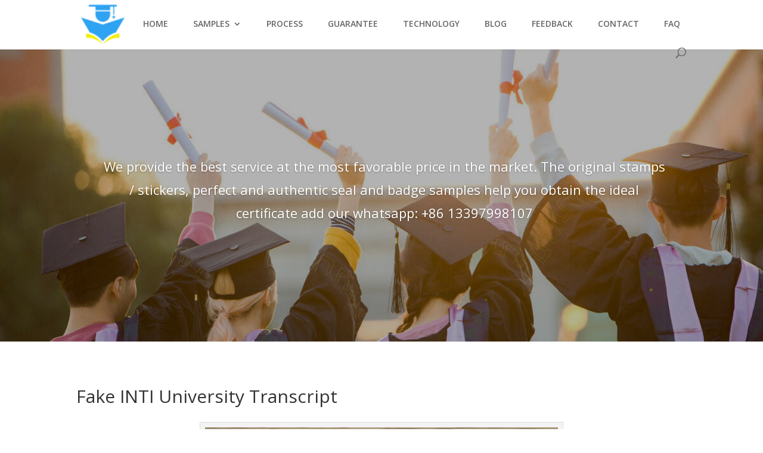

--- FILE ---
content_type: text/css
request_url: https://www.shoppingfakediploma.com/wp-content/et-cache/1971/et-core-unified-cpt-tb-185-1971-17683952983376.min.css
body_size: 67
content:
.et_pb_wc_meta_0_tb_body:not(.et_pb_wc_no_categories).et_pb_wc_meta_layout_inline .sku_wrapper:after{content:" / "}.et_pb_wc_meta_0_tb_body:not(.et_pb_wc_no_tags).et_pb_wc_meta_layout_inline .sku_wrapper:after{content:" / "}.et_pb_wc_meta_0_tb_body:not(.et_pb_wc_no_tags).et_pb_wc_meta_layout_inline .posted_in:after{content:" / "}.et_pb_slide_0_tb_body p{line-height:1.8em!important}.et_pb_slider.et_pb_module .et_pb_slide_0_tb_body.et_pb_slide .et_pb_slide_description .et_pb_slide_content{font-size:22px!important;line-height:1.8em!important}.et_pb_slider .et_pb_slide_0_tb_body{background-image:url(https://www.shoppingfakediploma.com/wp-content/uploads/2022/06/202.jpeg)}